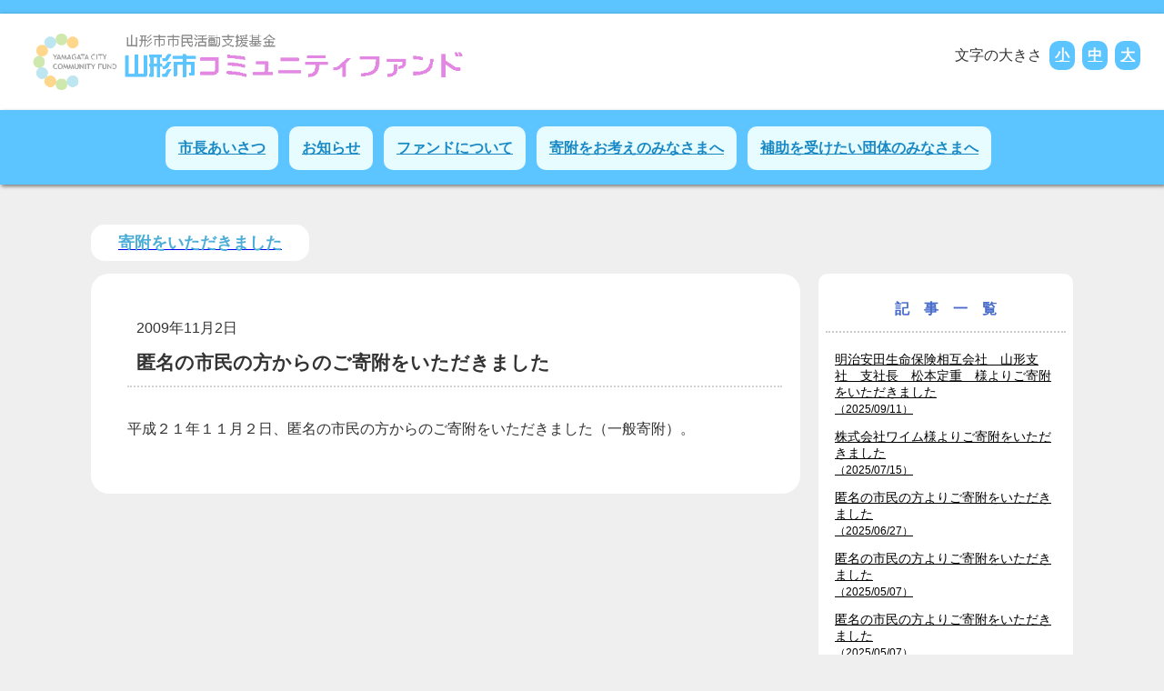

--- FILE ---
content_type: text/html; charset=UTF-8
request_url: https://yamagata-cf.jp/1533/
body_size: 17655
content:

<!DOCTYPE html>
<html lang="ja">
<head>

<!-- Google tag (gtag.js) -->
<script async src="https://www.googletagmanager.com/gtag/js?id=G-WVM3SXFD9F"></script>
<script>
  window.dataLayer = window.dataLayer || [];
  function gtag(){dataLayer.push(arguments);}
  gtag('js', new Date());

  gtag('config', 'G-WVM3SXFD9F');
</script>

<meta charset="utf-8">
<meta http-equiv="X-UA-Compatible" content="IE=edge">
<meta name="viewport" content="width=device-width, initial-scale=1" />
<title>匿名の市民の方からのご寄附をいただきました | 山形市コミュニティファンド</title>


<!-- Global site tag (gtag.js) - Google Analytics -->
<script async src="https://www.googletagmanager.com/gtag/js?id=UA-206730615-1"></script>
<script>
  window.dataLayer = window.dataLayer || [];
  function gtag(){dataLayer.push(arguments);}
  gtag('js', new Date());

  gtag('config', 'UA-206730615-1');
</script>



<meta name="description" content="平成２１年１１月２日、匿名の市民の方からのご寄附をいただきました（一般寄附）。">
<meta name="thumbnail" content="https://yamagata-cf.jp/wp-content/themes/diver/images/noimage.gif" /><!-- Diver OGP -->
<meta property="og:locale" content="ja_JP" />
<meta property="og:title" content="匿名の市民の方からのご寄附をいただきました" />
<meta property="og:description" content="平成２１年１１月２日、匿名の市民の方からのご寄附をいただきました（一般寄附）。" />
<meta property="og:type" content="article" />
<meta property="og:url" content="https://yamagata-cf.jp/1533/" />
<meta property="og:image" content="" />
<meta property="og:site_name" content="山形市コミュニティファンド" />
<meta name="twitter:card" content="summary_large_image" />
<meta name="twitter:title" content="匿名の市民の方からのご寄附をいただきました" />
<meta name="twitter:url" content="https://yamagata-cf.jp/1533/" />
<meta name="twitter:description" content="平成２１年１１月２日、匿名の市民の方からのご寄附をいただきました（一般寄附）。" />
<meta name="twitter:image" content="" />
<!-- / Diver OGP -->
<link rel="canonical" href="https://yamagata-cf.jp/1533/">
<link rel="shortcut icon" href="">
<!--[if IE]>
		<link rel="shortcut icon" href="">
<![endif]-->
<link rel="apple-touch-icon" href="" />
<meta name='robots' content='max-image-preview' />
<link rel='dns-prefetch' href='//cdnjs.cloudflare.com' />
<link rel='dns-prefetch' href='//fonts.googleapis.com' />
<link rel="alternate" type="application/rss+xml" title="山形市コミュニティファンド &raquo; フィード" href="https://yamagata-cf.jp/feed/" />
<link rel="alternate" type="application/rss+xml" title="山形市コミュニティファンド &raquo; コメントフィード" href="https://yamagata-cf.jp/comments/feed/" />
<link rel="alternate" title="oEmbed (JSON)" type="application/json+oembed" href="https://yamagata-cf.jp/wp-json/oembed/1.0/embed?url=https%3A%2F%2Fyamagata-cf.jp%2F1533%2F" />
<link rel="alternate" title="oEmbed (XML)" type="text/xml+oembed" href="https://yamagata-cf.jp/wp-json/oembed/1.0/embed?url=https%3A%2F%2Fyamagata-cf.jp%2F1533%2F&#038;format=xml" />
<style id='wp-img-auto-sizes-contain-inline-css' type='text/css'>
img:is([sizes=auto i],[sizes^="auto," i]){contain-intrinsic-size:3000px 1500px}
/*# sourceURL=wp-img-auto-sizes-contain-inline-css */
</style>
<style id='wp-block-library-inline-css' type='text/css'>
:root{--wp-block-synced-color:#7a00df;--wp-block-synced-color--rgb:122,0,223;--wp-bound-block-color:var(--wp-block-synced-color);--wp-editor-canvas-background:#ddd;--wp-admin-theme-color:#007cba;--wp-admin-theme-color--rgb:0,124,186;--wp-admin-theme-color-darker-10:#006ba1;--wp-admin-theme-color-darker-10--rgb:0,107,160.5;--wp-admin-theme-color-darker-20:#005a87;--wp-admin-theme-color-darker-20--rgb:0,90,135;--wp-admin-border-width-focus:2px}@media (min-resolution:192dpi){:root{--wp-admin-border-width-focus:1.5px}}.wp-element-button{cursor:pointer}:root .has-very-light-gray-background-color{background-color:#eee}:root .has-very-dark-gray-background-color{background-color:#313131}:root .has-very-light-gray-color{color:#eee}:root .has-very-dark-gray-color{color:#313131}:root .has-vivid-green-cyan-to-vivid-cyan-blue-gradient-background{background:linear-gradient(135deg,#00d084,#0693e3)}:root .has-purple-crush-gradient-background{background:linear-gradient(135deg,#34e2e4,#4721fb 50%,#ab1dfe)}:root .has-hazy-dawn-gradient-background{background:linear-gradient(135deg,#faaca8,#dad0ec)}:root .has-subdued-olive-gradient-background{background:linear-gradient(135deg,#fafae1,#67a671)}:root .has-atomic-cream-gradient-background{background:linear-gradient(135deg,#fdd79a,#004a59)}:root .has-nightshade-gradient-background{background:linear-gradient(135deg,#330968,#31cdcf)}:root .has-midnight-gradient-background{background:linear-gradient(135deg,#020381,#2874fc)}:root{--wp--preset--font-size--normal:16px;--wp--preset--font-size--huge:42px}.has-regular-font-size{font-size:1em}.has-larger-font-size{font-size:2.625em}.has-normal-font-size{font-size:var(--wp--preset--font-size--normal)}.has-huge-font-size{font-size:var(--wp--preset--font-size--huge)}.has-text-align-center{text-align:center}.has-text-align-left{text-align:left}.has-text-align-right{text-align:right}.has-fit-text{white-space:nowrap!important}#end-resizable-editor-section{display:none}.aligncenter{clear:both}.items-justified-left{justify-content:flex-start}.items-justified-center{justify-content:center}.items-justified-right{justify-content:flex-end}.items-justified-space-between{justify-content:space-between}.screen-reader-text{border:0;clip-path:inset(50%);height:1px;margin:-1px;overflow:hidden;padding:0;position:absolute;width:1px;word-wrap:normal!important}.screen-reader-text:focus{background-color:#ddd;clip-path:none;color:#444;display:block;font-size:1em;height:auto;left:5px;line-height:normal;padding:15px 23px 14px;text-decoration:none;top:5px;width:auto;z-index:100000}html :where(.has-border-color){border-style:solid}html :where([style*=border-top-color]){border-top-style:solid}html :where([style*=border-right-color]){border-right-style:solid}html :where([style*=border-bottom-color]){border-bottom-style:solid}html :where([style*=border-left-color]){border-left-style:solid}html :where([style*=border-width]){border-style:solid}html :where([style*=border-top-width]){border-top-style:solid}html :where([style*=border-right-width]){border-right-style:solid}html :where([style*=border-bottom-width]){border-bottom-style:solid}html :where([style*=border-left-width]){border-left-style:solid}html :where(img[class*=wp-image-]){height:auto;max-width:100%}:where(figure){margin:0 0 1em}html :where(.is-position-sticky){--wp-admin--admin-bar--position-offset:var(--wp-admin--admin-bar--height,0px)}@media screen and (max-width:600px){html :where(.is-position-sticky){--wp-admin--admin-bar--position-offset:0px}}

/*# sourceURL=wp-block-library-inline-css */
</style><style id='global-styles-inline-css' type='text/css'>
:root{--wp--preset--aspect-ratio--square: 1;--wp--preset--aspect-ratio--4-3: 4/3;--wp--preset--aspect-ratio--3-4: 3/4;--wp--preset--aspect-ratio--3-2: 3/2;--wp--preset--aspect-ratio--2-3: 2/3;--wp--preset--aspect-ratio--16-9: 16/9;--wp--preset--aspect-ratio--9-16: 9/16;--wp--preset--color--black: #000000;--wp--preset--color--cyan-bluish-gray: #abb8c3;--wp--preset--color--white: #ffffff;--wp--preset--color--pale-pink: #f78da7;--wp--preset--color--vivid-red: #cf2e2e;--wp--preset--color--luminous-vivid-orange: #ff6900;--wp--preset--color--luminous-vivid-amber: #fcb900;--wp--preset--color--light-green-cyan: #7bdcb5;--wp--preset--color--vivid-green-cyan: #00d084;--wp--preset--color--pale-cyan-blue: #8ed1fc;--wp--preset--color--vivid-cyan-blue: #0693e3;--wp--preset--color--vivid-purple: #9b51e0;--wp--preset--color--light-blue: #70b8f1;--wp--preset--color--light-red: #ff8178;--wp--preset--color--light-green: #2ac113;--wp--preset--color--light-yellow: #ffe822;--wp--preset--color--light-orange: #ffa30d;--wp--preset--color--blue: #00f;--wp--preset--color--red: #f00;--wp--preset--color--purple: #674970;--wp--preset--color--gray: #ccc;--wp--preset--gradient--vivid-cyan-blue-to-vivid-purple: linear-gradient(135deg,rgb(6,147,227) 0%,rgb(155,81,224) 100%);--wp--preset--gradient--light-green-cyan-to-vivid-green-cyan: linear-gradient(135deg,rgb(122,220,180) 0%,rgb(0,208,130) 100%);--wp--preset--gradient--luminous-vivid-amber-to-luminous-vivid-orange: linear-gradient(135deg,rgb(252,185,0) 0%,rgb(255,105,0) 100%);--wp--preset--gradient--luminous-vivid-orange-to-vivid-red: linear-gradient(135deg,rgb(255,105,0) 0%,rgb(207,46,46) 100%);--wp--preset--gradient--very-light-gray-to-cyan-bluish-gray: linear-gradient(135deg,rgb(238,238,238) 0%,rgb(169,184,195) 100%);--wp--preset--gradient--cool-to-warm-spectrum: linear-gradient(135deg,rgb(74,234,220) 0%,rgb(151,120,209) 20%,rgb(207,42,186) 40%,rgb(238,44,130) 60%,rgb(251,105,98) 80%,rgb(254,248,76) 100%);--wp--preset--gradient--blush-light-purple: linear-gradient(135deg,rgb(255,206,236) 0%,rgb(152,150,240) 100%);--wp--preset--gradient--blush-bordeaux: linear-gradient(135deg,rgb(254,205,165) 0%,rgb(254,45,45) 50%,rgb(107,0,62) 100%);--wp--preset--gradient--luminous-dusk: linear-gradient(135deg,rgb(255,203,112) 0%,rgb(199,81,192) 50%,rgb(65,88,208) 100%);--wp--preset--gradient--pale-ocean: linear-gradient(135deg,rgb(255,245,203) 0%,rgb(182,227,212) 50%,rgb(51,167,181) 100%);--wp--preset--gradient--electric-grass: linear-gradient(135deg,rgb(202,248,128) 0%,rgb(113,206,126) 100%);--wp--preset--gradient--midnight: linear-gradient(135deg,rgb(2,3,129) 0%,rgb(40,116,252) 100%);--wp--preset--font-size--small: .8em;--wp--preset--font-size--medium: 1em;--wp--preset--font-size--large: 1.2em;--wp--preset--font-size--x-large: 42px;--wp--preset--font-size--xlarge: 1.5em;--wp--preset--font-size--xxlarge: 2em;--wp--preset--spacing--20: 0.44rem;--wp--preset--spacing--30: 0.67rem;--wp--preset--spacing--40: 1rem;--wp--preset--spacing--50: 1.5rem;--wp--preset--spacing--60: 2.25rem;--wp--preset--spacing--70: 3.38rem;--wp--preset--spacing--80: 5.06rem;--wp--preset--shadow--natural: 6px 6px 9px rgba(0, 0, 0, 0.2);--wp--preset--shadow--deep: 12px 12px 50px rgba(0, 0, 0, 0.4);--wp--preset--shadow--sharp: 6px 6px 0px rgba(0, 0, 0, 0.2);--wp--preset--shadow--outlined: 6px 6px 0px -3px rgb(255, 255, 255), 6px 6px rgb(0, 0, 0);--wp--preset--shadow--crisp: 6px 6px 0px rgb(0, 0, 0);--wp--custom--spacing--small: max(1.25rem, 5vw);--wp--custom--spacing--medium: clamp(2rem, 8vw, calc(4 * var(--wp--style--block-gap)));--wp--custom--spacing--large: clamp(4rem, 10vw, 8rem);--wp--custom--spacing--outer: var(--wp--custom--spacing--small, 1.25rem);--wp--custom--typography--font-size--huge: clamp(2.25rem, 4vw, 2.75rem);--wp--custom--typography--font-size--gigantic: clamp(2.75rem, 6vw, 3.25rem);--wp--custom--typography--font-size--colossal: clamp(3.25rem, 8vw, 6.25rem);--wp--custom--typography--line-height--tiny: 1.15;--wp--custom--typography--line-height--small: 1.2;--wp--custom--typography--line-height--medium: 1.4;--wp--custom--typography--line-height--normal: 1.6;}:root { --wp--style--global--content-size: 769px;--wp--style--global--wide-size: 1240px; }:where(body) { margin: 0; }.wp-site-blocks > .alignleft { float: left; margin-right: 2em; }.wp-site-blocks > .alignright { float: right; margin-left: 2em; }.wp-site-blocks > .aligncenter { justify-content: center; margin-left: auto; margin-right: auto; }:where(.wp-site-blocks) > * { margin-block-start: 1.5em; margin-block-end: 0; }:where(.wp-site-blocks) > :first-child { margin-block-start: 0; }:where(.wp-site-blocks) > :last-child { margin-block-end: 0; }:root { --wp--style--block-gap: 1.5em; }:root :where(.is-layout-flow) > :first-child{margin-block-start: 0;}:root :where(.is-layout-flow) > :last-child{margin-block-end: 0;}:root :where(.is-layout-flow) > *{margin-block-start: 1.5em;margin-block-end: 0;}:root :where(.is-layout-constrained) > :first-child{margin-block-start: 0;}:root :where(.is-layout-constrained) > :last-child{margin-block-end: 0;}:root :where(.is-layout-constrained) > *{margin-block-start: 1.5em;margin-block-end: 0;}:root :where(.is-layout-flex){gap: 1.5em;}:root :where(.is-layout-grid){gap: 1.5em;}.is-layout-flow > .alignleft{float: left;margin-inline-start: 0;margin-inline-end: 2em;}.is-layout-flow > .alignright{float: right;margin-inline-start: 2em;margin-inline-end: 0;}.is-layout-flow > .aligncenter{margin-left: auto !important;margin-right: auto !important;}.is-layout-constrained > .alignleft{float: left;margin-inline-start: 0;margin-inline-end: 2em;}.is-layout-constrained > .alignright{float: right;margin-inline-start: 2em;margin-inline-end: 0;}.is-layout-constrained > .aligncenter{margin-left: auto !important;margin-right: auto !important;}.is-layout-constrained > :where(:not(.alignleft):not(.alignright):not(.alignfull)){max-width: var(--wp--style--global--content-size);margin-left: auto !important;margin-right: auto !important;}.is-layout-constrained > .alignwide{max-width: var(--wp--style--global--wide-size);}body .is-layout-flex{display: flex;}.is-layout-flex{flex-wrap: wrap;align-items: center;}.is-layout-flex > :is(*, div){margin: 0;}body .is-layout-grid{display: grid;}.is-layout-grid > :is(*, div){margin: 0;}body{padding-top: 0px;padding-right: 0px;padding-bottom: 0px;padding-left: 0px;}:root :where(.wp-element-button, .wp-block-button__link){background-color: #32373c;border-width: 0;color: #fff;font-family: inherit;font-size: inherit;font-style: inherit;font-weight: inherit;letter-spacing: inherit;line-height: inherit;padding-top: calc(0.667em + 2px);padding-right: calc(1.333em + 2px);padding-bottom: calc(0.667em + 2px);padding-left: calc(1.333em + 2px);text-decoration: none;text-transform: inherit;}.has-black-color{color: var(--wp--preset--color--black) !important;}.has-cyan-bluish-gray-color{color: var(--wp--preset--color--cyan-bluish-gray) !important;}.has-white-color{color: var(--wp--preset--color--white) !important;}.has-pale-pink-color{color: var(--wp--preset--color--pale-pink) !important;}.has-vivid-red-color{color: var(--wp--preset--color--vivid-red) !important;}.has-luminous-vivid-orange-color{color: var(--wp--preset--color--luminous-vivid-orange) !important;}.has-luminous-vivid-amber-color{color: var(--wp--preset--color--luminous-vivid-amber) !important;}.has-light-green-cyan-color{color: var(--wp--preset--color--light-green-cyan) !important;}.has-vivid-green-cyan-color{color: var(--wp--preset--color--vivid-green-cyan) !important;}.has-pale-cyan-blue-color{color: var(--wp--preset--color--pale-cyan-blue) !important;}.has-vivid-cyan-blue-color{color: var(--wp--preset--color--vivid-cyan-blue) !important;}.has-vivid-purple-color{color: var(--wp--preset--color--vivid-purple) !important;}.has-light-blue-color{color: var(--wp--preset--color--light-blue) !important;}.has-light-red-color{color: var(--wp--preset--color--light-red) !important;}.has-light-green-color{color: var(--wp--preset--color--light-green) !important;}.has-light-yellow-color{color: var(--wp--preset--color--light-yellow) !important;}.has-light-orange-color{color: var(--wp--preset--color--light-orange) !important;}.has-blue-color{color: var(--wp--preset--color--blue) !important;}.has-red-color{color: var(--wp--preset--color--red) !important;}.has-purple-color{color: var(--wp--preset--color--purple) !important;}.has-gray-color{color: var(--wp--preset--color--gray) !important;}.has-black-background-color{background-color: var(--wp--preset--color--black) !important;}.has-cyan-bluish-gray-background-color{background-color: var(--wp--preset--color--cyan-bluish-gray) !important;}.has-white-background-color{background-color: var(--wp--preset--color--white) !important;}.has-pale-pink-background-color{background-color: var(--wp--preset--color--pale-pink) !important;}.has-vivid-red-background-color{background-color: var(--wp--preset--color--vivid-red) !important;}.has-luminous-vivid-orange-background-color{background-color: var(--wp--preset--color--luminous-vivid-orange) !important;}.has-luminous-vivid-amber-background-color{background-color: var(--wp--preset--color--luminous-vivid-amber) !important;}.has-light-green-cyan-background-color{background-color: var(--wp--preset--color--light-green-cyan) !important;}.has-vivid-green-cyan-background-color{background-color: var(--wp--preset--color--vivid-green-cyan) !important;}.has-pale-cyan-blue-background-color{background-color: var(--wp--preset--color--pale-cyan-blue) !important;}.has-vivid-cyan-blue-background-color{background-color: var(--wp--preset--color--vivid-cyan-blue) !important;}.has-vivid-purple-background-color{background-color: var(--wp--preset--color--vivid-purple) !important;}.has-light-blue-background-color{background-color: var(--wp--preset--color--light-blue) !important;}.has-light-red-background-color{background-color: var(--wp--preset--color--light-red) !important;}.has-light-green-background-color{background-color: var(--wp--preset--color--light-green) !important;}.has-light-yellow-background-color{background-color: var(--wp--preset--color--light-yellow) !important;}.has-light-orange-background-color{background-color: var(--wp--preset--color--light-orange) !important;}.has-blue-background-color{background-color: var(--wp--preset--color--blue) !important;}.has-red-background-color{background-color: var(--wp--preset--color--red) !important;}.has-purple-background-color{background-color: var(--wp--preset--color--purple) !important;}.has-gray-background-color{background-color: var(--wp--preset--color--gray) !important;}.has-black-border-color{border-color: var(--wp--preset--color--black) !important;}.has-cyan-bluish-gray-border-color{border-color: var(--wp--preset--color--cyan-bluish-gray) !important;}.has-white-border-color{border-color: var(--wp--preset--color--white) !important;}.has-pale-pink-border-color{border-color: var(--wp--preset--color--pale-pink) !important;}.has-vivid-red-border-color{border-color: var(--wp--preset--color--vivid-red) !important;}.has-luminous-vivid-orange-border-color{border-color: var(--wp--preset--color--luminous-vivid-orange) !important;}.has-luminous-vivid-amber-border-color{border-color: var(--wp--preset--color--luminous-vivid-amber) !important;}.has-light-green-cyan-border-color{border-color: var(--wp--preset--color--light-green-cyan) !important;}.has-vivid-green-cyan-border-color{border-color: var(--wp--preset--color--vivid-green-cyan) !important;}.has-pale-cyan-blue-border-color{border-color: var(--wp--preset--color--pale-cyan-blue) !important;}.has-vivid-cyan-blue-border-color{border-color: var(--wp--preset--color--vivid-cyan-blue) !important;}.has-vivid-purple-border-color{border-color: var(--wp--preset--color--vivid-purple) !important;}.has-light-blue-border-color{border-color: var(--wp--preset--color--light-blue) !important;}.has-light-red-border-color{border-color: var(--wp--preset--color--light-red) !important;}.has-light-green-border-color{border-color: var(--wp--preset--color--light-green) !important;}.has-light-yellow-border-color{border-color: var(--wp--preset--color--light-yellow) !important;}.has-light-orange-border-color{border-color: var(--wp--preset--color--light-orange) !important;}.has-blue-border-color{border-color: var(--wp--preset--color--blue) !important;}.has-red-border-color{border-color: var(--wp--preset--color--red) !important;}.has-purple-border-color{border-color: var(--wp--preset--color--purple) !important;}.has-gray-border-color{border-color: var(--wp--preset--color--gray) !important;}.has-vivid-cyan-blue-to-vivid-purple-gradient-background{background: var(--wp--preset--gradient--vivid-cyan-blue-to-vivid-purple) !important;}.has-light-green-cyan-to-vivid-green-cyan-gradient-background{background: var(--wp--preset--gradient--light-green-cyan-to-vivid-green-cyan) !important;}.has-luminous-vivid-amber-to-luminous-vivid-orange-gradient-background{background: var(--wp--preset--gradient--luminous-vivid-amber-to-luminous-vivid-orange) !important;}.has-luminous-vivid-orange-to-vivid-red-gradient-background{background: var(--wp--preset--gradient--luminous-vivid-orange-to-vivid-red) !important;}.has-very-light-gray-to-cyan-bluish-gray-gradient-background{background: var(--wp--preset--gradient--very-light-gray-to-cyan-bluish-gray) !important;}.has-cool-to-warm-spectrum-gradient-background{background: var(--wp--preset--gradient--cool-to-warm-spectrum) !important;}.has-blush-light-purple-gradient-background{background: var(--wp--preset--gradient--blush-light-purple) !important;}.has-blush-bordeaux-gradient-background{background: var(--wp--preset--gradient--blush-bordeaux) !important;}.has-luminous-dusk-gradient-background{background: var(--wp--preset--gradient--luminous-dusk) !important;}.has-pale-ocean-gradient-background{background: var(--wp--preset--gradient--pale-ocean) !important;}.has-electric-grass-gradient-background{background: var(--wp--preset--gradient--electric-grass) !important;}.has-midnight-gradient-background{background: var(--wp--preset--gradient--midnight) !important;}.has-small-font-size{font-size: var(--wp--preset--font-size--small) !important;}.has-medium-font-size{font-size: var(--wp--preset--font-size--medium) !important;}.has-large-font-size{font-size: var(--wp--preset--font-size--large) !important;}.has-x-large-font-size{font-size: var(--wp--preset--font-size--x-large) !important;}.has-xlarge-font-size{font-size: var(--wp--preset--font-size--xlarge) !important;}.has-xxlarge-font-size{font-size: var(--wp--preset--font-size--xxlarge) !important;}
/*# sourceURL=global-styles-inline-css */
</style>

<link rel='stylesheet'  href='//yamagata-cf.jp/com/wp-content/uploads/pz-linkcard/style/style.min.css?ver=2.5.8.6'  media='all'>
<link rel='stylesheet'  href='https://yamagata-cf.jp/com/wp-content/uploads/pz-linkcard/style.css?ver=2.5.8.6&#038;theme=6.1.21'  media='all'>
<link rel='stylesheet'  href='https://yamagata-cf.jp/com/wp-content/plugins/wp-carousel-pro/public/css/slick.min.css?ver=3.1.5&#038;theme=6.1.21'  media='all'>
<link rel='stylesheet'  href='https://yamagata-cf.jp/com/wp-content/plugins/wp-carousel-pro/public/css/jquery.bxslider.min.css?ver=3.1.5&#038;theme=6.1.21'  media='all'>
<link rel='stylesheet'  href='https://yamagata-cf.jp/com/wp-content/plugins/wp-carousel-pro/public/css/font-awesome.min.css?ver=3.1.5&#038;theme=6.1.21'  media='all'>
<link rel='stylesheet'  href='https://yamagata-cf.jp/com/wp-content/plugins/wp-carousel-pro/public/css/magnific-popup.min.css?ver=3.1.5&#038;theme=6.1.21'  media='all'>
<link rel='stylesheet'  href='https://yamagata-cf.jp/com/wp-content/plugins/wp-carousel-pro/public/css/wp-carousel-pro-public.min.css?ver=3.1.5&#038;theme=6.1.21'  media='all'>
<link rel='stylesheet'  href='https://yamagata-cf.jp/com/wp-content/themes/diver/css/style.min.css?ver=6.9&#038;theme=6.1.21'  media='all'>
<link rel='stylesheet'  href='https://yamagata-cf.jp/com/wp-content/themes/diver_child/style.css?theme=6.1.21'  media='all'>
<link rel='stylesheet'  href='//fonts.googleapis.com/css?family=Open+Sans%3A600%7COpen+Sans%3A600%7COpen+Sans%3A400n%7COpen+Sans%3A600%7COpen+Sans%3A400%7COpen+Sans%3A600%7COpen+Sans%3A400%7COpen+Sans%3A600%7COpen+Sans%3A400%7COpen+Sans%3A400%7COpen+Sans%3A700%7COpen+Sans%3A600'  media='all'>
<script type="text/javascript"src="https://yamagata-cf.jp/com/wp-includes/js/jquery/jquery.min.js?ver=3.7.1&amp;theme=6.1.21" id="jquery-core-js"></script>
<script type="text/javascript"src="https://yamagata-cf.jp/com/wp-includes/js/jquery/jquery-migrate.min.js?ver=3.4.1&amp;theme=6.1.21" id="jquery-migrate-js"></script>
<link rel="https://api.w.org/" href="https://yamagata-cf.jp/wp-json/" /><link rel="alternate" title="JSON" type="application/json" href="https://yamagata-cf.jp/wp-json/wp/v2/posts/1533" /><link rel="EditURI" type="application/rsd+xml" title="RSD" href="https://yamagata-cf.jp/com/xmlrpc.php?rsd" />
<meta name="generator" content="WordPress 6.9" />
<link rel='shortlink' href='https://yamagata-cf.jp/?p=1533' />
<script type="application/ld+json" class="json-ld">[
    {
        "@context": "https://schema.org",
        "@type": "BlogPosting",
        "mainEntityOfPage": {
            "@type": "WebPage",
            "@id": "https://yamagata-cf.jp/1533/"
        },
        "headline": "匿名の市民の方からのご寄附をいただきました",
        "image": [],
        "description": "平成２１年１１月２日、匿名の市民の方からのご寄附をいただきました（一般寄附）。",
        "datePublished": "2009-11-02T12:43:11+09:00",
        "dateModified": "2021-07-23T09:31:41+09:00",
        "articleSection": [
            "寄附をいただきました"
        ],
        "author": {
            "@type": "Person",
            "name": "webmaster3",
            "url": "https://yamagata-cf.jp/author/webmaster3/"
        },
        "publisher": {
            "@context": "http://schema.org",
            "@type": "Organization",
            "name": "山形市コミュニティファンド",
            "description": "山形市市民活動支援基金",
            "logo": null
        }
    }
]</script>
<style>body{background-image:url('');}</style> <style> #onlynav ul li,#nav_fixed #nav ul li,.header-logo #nav ul ul {perspective:300px;}#onlynav ul ul,#nav_fixed #nav ul ul,.header-logo #nav ul ul{visibility:hidden;opacity:0;transition:.3s ease-in-out;transform:rotateX(-90deg) rotateY(0);transform-origin:0 0;}#onlynav ul ul li,#nav_fixed #nav ul ul li,.header-logo #nav ul ul li {perspective:1500px;}#onlynav ul ul ul,#nav_fixed #nav ul ul ul,.header-logo #nav ul ul ul{transform:rotateX(0) rotateY(-90deg);}#onlynav ul li:hover > ul,#nav_fixed #nav ul li:hover > ul,.header-logo #nav ul li:hover > ul{visibility:visible;opacity:1;transform:rotateX(0) rotateY(0);}</style><style>body{background-color:#efefef;color:#333333;}:where(a){color:#333355;}:where(a):hover{color:#6495ED}:where(.content){color:#000;}:where(.content) a{color:#6f97bc;}:where(.content) a:hover{color:#6495ED;}.header-wrap,#header ul.sub-menu, #header ul.children,#scrollnav,.description_sp{background:#ffffff;color:#333333}.header-wrap a,#scrollnav a,div.logo_title{color:#333355;}.header-wrap a:hover,div.logo_title:hover{color:#6495ED}.drawer-nav-btn span{background-color:#333355;}.drawer-nav-btn:before,.drawer-nav-btn:after {border-color:#333355;}#scrollnav ul li a{background:rgba(255,255,255,.8);color:#505050}.header_small_menu{background:#5d8ac1;color:#fff}.header_small_menu a{color:#fff}.header_small_menu a:hover{color:#6495ED}#nav_fixed.fixed, #nav_fixed #nav ul ul{background:#ffffff;color:#333333}#nav_fixed.fixed a,#nav_fixed .logo_title{color:#333355}#nav_fixed.fixed a:hover{color:#6495ED}#nav_fixed .drawer-nav-btn:before,#nav_fixed .drawer-nav-btn:after{border-color:#333355;}#nav_fixed .drawer-nav-btn span{background-color:#333355;}#onlynav{background:#fff;color:#333}#onlynav ul li a{color:#333}#onlynav ul ul.sub-menu{background:#fff}#onlynav div > ul > li > a:before{border-color:#333}#onlynav ul > li:hover > a:hover,#onlynav ul>li:hover>a,#onlynav ul>li:hover li:hover>a,#onlynav ul li:hover ul li ul li:hover > a{background:#5d8ac1;color:#fff}#onlynav ul li ul li ul:before{border-left-color:#fff}#onlynav ul li:last-child ul li ul:before{border-right-color:#fff}#bigfooter{background:#fff;color:#333333}#bigfooter a{color:#333355}#bigfooter a:hover{color:#6495ED}#footer{background:#fff;color:#999}#footer a{color:#333355}#footer a:hover{color:#6495ED}#sidebar .widget{background:#fff;color:#333;}#sidebar .widget a{color:#333355;}#sidebar .widget a:hover{color:#6495ED;}.post-box-contents,#main-wrap #pickup_posts_container img,.hentry, #single-main .post-sub,.navigation,.single_thumbnail,.in_loop,#breadcrumb,.pickup-cat-list,.maintop-widget, .mainbottom-widget,#share_plz,.sticky-post-box,.catpage_content_wrap,.cat-post-main{background:#fff;}.post-box{border-color:#eee;}.drawer_content_title,.searchbox_content_title{background:#eee;color:#333;}.drawer-nav,#header_search{background:#fff}.drawer-nav,.drawer-nav a,#header_search,#header_search a{color:#000}#footer_sticky_menu{background:rgba(255,255,255,.8)}.footermenu_col{background:rgba(255,255,255,.8);color:#333;}a.page-numbers{background:#afafaf;color:#fff;}.pagination .current{background:#607d8b;color:#fff;}</style><style>@media screen and (min-width:1201px){#main-wrap,.header-wrap .header-logo,.header_small_content,.bigfooter_wrap,.footer_content,.container_top_widget,.container_bottom_widget{width:96%;}}@media screen and (max-width:1200px){ #main-wrap,.header-wrap .header-logo, .header_small_content, .bigfooter_wrap,.footer_content, .container_top_widget, .container_bottom_widget{width:96%;}}@media screen and (max-width:768px){#main-wrap,.header-wrap .header-logo,.header_small_content,.bigfooter_wrap,.footer_content,.container_top_widget,.container_bottom_widget{width:100%;}}@media screen and (min-width:960px){#sidebar {width:280px;}}</style><style>@media screen and (min-width:1201px){#main-wrap{width:1080px;}}@media screen and (max-width:1200px){ #main-wrap{width:96%;}}</style><style type="text/css" id="diver-custom-heading-css">.content h2:where(:not([class])),:where(.is-editor-blocks) :where(.content) h2:not(.sc_heading){color:#fff;background-color:#607d8b;border-radius:5px;}.content h3:where(:not([class])),:where(.is-editor-blocks) :where(.content) h3:not(.sc_heading){color:#000;background-color:#000;border-bottom:2px solid #000;background:transparent;padding-left:0px;padding-right:0px;}.content h4:where(:not([class])),:where(.is-editor-blocks) :where(.content) h4:not(.sc_heading){color:#000;background-color:#000;background:transparent;display:flex;align-items:center;padding:0px;}.content h4:where(:not([class])):before,:where(.is-editor-blocks) :where(.content) h4:not(.sc_heading):before{content:"";width:.6em;height:.6em;margin-right:.6em;background-color:#000;transform:rotate(45deg);}.content h5:where(:not([class])),:where(.is-editor-blocks) :where(.content) h5:not(.sc_heading){color:#000;}</style>
<script src="https://www.youtube.com/iframe_api"></script>

	
<!--css-->
<link rel="stylesheet" href="https://yamagata-cf.jp/com/wp-content/themes/diver_child/commu.css" media="all">
<link rel="stylesheet" href="https://yamagata-cf.jp/com/wp-content/themes/diver_child/megamenu.css" media="all">

<link rel="stylesheet" href="https://yamagata-cf.jp/com/wp-content/themes/diver_child/style-smart.css" media="screen">
<link rel="stylesheet" href="https://yamagata-cf.jp/com/wp-content/themes/diver_child/commu-smart.css" media="screen">
<link rel="stylesheet" href="https://yamagata-cf.jp/com/wp-content/themes/diver_child/megamenu-smart.css" media="screen">

<link rel="stylesheet" href="https://yamagata-cf.jp/com/wp-content/themes/diver_child/print.css" media="print">

<!--リンク画像変更-->
<script type="text/javascript" src="https://yamagata-cf.jp/com/wp-content/uploads/js/jquery-1.11.2.min.js"></script>
<script type="text/javascript" src="https://yamagata-cf.jp/com/wp-content/uploads/js/link.js"></script>
	
<!--文字サイズ変更-->
<script type="text/javascript" src="https://yamagata-cf.jp/com/wp-content/uploads/js/font.js"></script>
<script>
  //文字サイズを小さくする
  function s() { 
    document.body.style.fontSize = 90 + '%'; 
  }

  //文字サイズを普通にする
  function m() { 
    document.body.style.fontSize = 100 + '%'; 
  }

  //文字サイズを大きくする
  function l()  { 
    document.body.style.fontSize = 130 + '%'; 
  }
</script>

<!--メニュー-->
<script type="text/javascript" src="https://yamagata-cf.jp/com/wp-content/uploads/js/megamenu.js"></script>

<link rel='stylesheet'  href='https://maxcdn.bootstrapcdn.com/font-awesome/4.7.0/css/font-awesome.min.css'  media='all'>
<link rel='stylesheet'  href='https://cdnjs.cloudflare.com/ajax/libs/lity/2.3.1/lity.min.css'  media='all'>
</head>
<body itemscope="itemscope" itemtype="http://schema.org/WebPage" class="wp-singular post-template-default single single-post postid-1533 single-format-standard wp-embed-responsive wp-theme-diver wp-child-theme-diver_child  l-sidebar-right">

<div id="container">
<!-- header -->
	<!-- lpページでは表示しない -->
	<div id="header" class="clearfix">
					<header class="header-wrap" role="banner" itemscope="itemscope" itemtype="http://schema.org/WPHeader">
		
			
			
			<div class="header-logo clearfix">
				<!-- 	<button type="button" class="drawer-toggle drawer-hamburger">
	  <span class="sr-only">toggle navigation</span>
	  <span class="drawer-hamburger-icon"></span>
	</button> -->

	<div class="drawer-nav-btn-wrap"><span class="drawer-nav-btn"><span></span></span></div>


				
				<!-- /Navigation -->
				<div id="logo">
					<div class="sptitle">
						<div class="comheader-left">
						<a href="https://yamagata-cf.jp/"><img src="/com/wp-content/uploads/top/weblogo2.png" alt="山形市コミュニティファンド"></a>
					</div>
					</div>
					</div>
				
				<!-- comheader -->
				<div id="comheader">
					<div class="comheader-left">
						<a href="https://yamagata-cf.jp/"><img src="/com/wp-content/uploads/top/weblogo.png" alt="山形市コミュニティファンド"></a>
					</div>
					<div class="comheader-right">
						文字の大きさ
						<a href="#" onclick="s()">小</a>
						<a href="#" onclick="m()">中</a>
						<a href="#" onclick="l()">大</a>
					</div>
				</div><div style="clear: both;"></div>
					
					
				
				
				
							</div>

<!--メニュー-->
<div class="megamenu1" id="megamenu1">
	<div class="megamenu1_list">
		<a href="/greets">市長あいさつ</a>
		</ul>
	</div>
	<div class="megamenu1_list">
		<a href="/topnews">お知らせ</a>		
		<div class="megamenu1_contents">
			<div class="megamenu1_contentsbox">
				<ul>
				<li><a href="/topnews">お知らせ</a></li>
				<li><a href="/category/news">サイトからのお知らせ</a></li>
				<li><a href="/category/kifu">寄附をいただきました</a></li>
				</ul>
			</div>
		</div><div style="clear: both;"></div>
	</div>

	<div class="megamenu1_list">
		<a href="/aboutfand">ファンドについて</a>
		<div class="megamenu1_contents">
			<div class="megamenu1_contentsbox">
				<ul>
					<li><a href="/aboutfand">ファンドについて</a><li>
					<li><a href="/aboutfand/bunyahojyo">分野補助</a>
						<ul><li><a href="/fandtop">個別ファンド</a></li></ul>
					</li>
					<li><a href="/aboutfand/dantaihojyo">団体補助</a></li>
					<li><a href="/aboutfand/presenhojyo">一般補助</a></li>
					<li><a href="/sien">これまでの事業支援</a></li>
					<li><a href="/aboutfand/jisseki">実績報告書</a></li>
				</ul>
			</div>
		</div><div style="clear: both;"></div>
	</div>

	<div class="megamenu1_list">
		<a href="/aboutkifu">寄附をお考えのみなさまへ</a>
		<div class="megamenu1_contents">
			<div class="megamenu1_contentsbox">
				<ul>
					<li><a href="/aboutkifu">寄附をお考えのみなさまへ</a></li>
					<li><a href="/aboutkifu/downloadk1">寄附のお申し込み（ダウンロード）</a></li>
					<li><a href="/aboutkifu/zeisei">税制控除について</a></li>
				</ul>
			</div>
		</div><div style="clear: both;"></div>
	</div>

	<div class="megamenu1_list">
		<a href="/abouthojyo">補助を受けたい団体のみなさまへ</a>
		<div class="megamenu1_contents">
			<div class="megamenu1_contentsbox">
				<ul>
					<li><a href="/abouthojyo">補助を受けたい団体のみなさまへ</a></li>
					<li><a href="/abouthojyo/hojyosinsei">申請にあたって</a>
					<li><a href="/dantai">登録団体一覧</a></li>
				</ul>
				<hr>
				<ul>
				<li><span>各種ダウンロード</span></li>
					<li><a href="/abouthojyo/downloads1">補助の申請について</a></li>
					<li><a href="/abouthojyo/downloads2">補助事業の実績報告について</a></li>
					<li><a href="/abouthojyo/downloads3">ロゴマーク</a></li>
				</ul>
			</div>
		</div><div style="clear: both;"></div>
	</div>

</div><!--/megamenu1-->
	
		</header>
		<nav id="scrollnav" class="inline-nospace" role="navigation" itemscope="itemscope" itemtype="http://scheme.org/SiteNavigationElement" style="background:#000000!impotant;">
					</nav>
		
		<div id="nav_fixed">
		<div class="header-logo clearfix">
			<!-- Navigation -->
			<!-- 	<button type="button" class="drawer-toggle drawer-hamburger">
	  <span class="sr-only">toggle navigation</span>
	  <span class="drawer-hamburger-icon"></span>
	</button> -->

	<div class="drawer-nav-btn-wrap"><span class="drawer-nav-btn"><span></span></span></div>



			<!-- /Navigation -->
			<div class="logo clearfix">
				<a href="https://yamagata-cf.jp/">
											<div class="logo_title">山形市コミュニティファンド</div>
									</a>
			</div>
					<nav id="nav" role="navigation" itemscope="itemscope" itemtype="http://scheme.org/SiteNavigationElement">
							</nav>
				</div>
	</div>
							<nav id="onlynav" class="onlynav" role="navigation" itemscope="itemscope" itemtype="http://scheme.org/SiteNavigationElement">
							</nav>
					</div>
	<div class="d_sp">
		</div>
	
	<div id="main-wrap">
	<!-- main -->
		
	<div class="wnewstitle" style="padding-top:30px;">		
																			<a href="https://yamagata-cf.jp/category/kifu/" rel="category tag"><span>寄附をいただきました</span></a>
										</div>

	<main id="single-main"  style="margin-right:-300px;padding-right:300px;" role="main">
					
		
				<div id="content_area" class="fadeIn animated">
										<article id="post-1533" class="post-1533 post type-post status-publish format-standard hentry category-kifu" >
						<header>
							<div class="post-meta clearfix">
								<div class="singlepage-date">
																	<time datetime="2009-11-02">2009年11月2日</time>
																								
								</div>

								<h1 class="singlepage-title">匿名の市民の方からのご寄附をいただきました</h1>

							</div><!--/post-meta-->
							    
    						</header>
						<section class="single-post-main">
																

								<div class="content">
																<p>平成２１年１１月２日、匿名の市民の方からのご寄附をいただきました（一般寄附）。</p>
								</div>

								
								<div class="bottom_ad clearfix">
																			
																</div>

								    
    														</section>
						<footer class="article_footer">
							<!-- コメント -->
														<!-- 関連キーワード -->
							
							<!-- 関連記事 -->
																				</footer>
					</article>
				</div>
				<!-- CTA -->
								<!-- navigation -->
									 
 								<div class="post-sub">
					<!-- bigshare -->
					<!-- rabdom_posts(bottom) -->
														</div>
						</main>

	<!-- /main -->
		<!-- sidebar -->
	<div id="sidebar" style="float:right;" role="complementary">
		<div class="sidebar_content">

			<div class="sidebox">
				<div class="title">記　事　一　覧</div>
				<div class="sincyaku">
				
				<!--お知らせ新着-->
																
					<a href="https://yamagata-cf.jp/4166/">明治安田生命保険相互会社　山形支社　支社長　松本定重　様よりご寄附をいただきました<br>
					<span>（2025/09/11）</span></a>

				
					<a href="https://yamagata-cf.jp/4144/">株式会社ワイム様よりご寄附をいただきました<br>
					<span>（2025/07/15）</span></a>

				
					<a href="https://yamagata-cf.jp/4125/">匿名の市民の方よりご寄附をいただきました<br>
					<span>（2025/06/27）</span></a>

				
					<a href="https://yamagata-cf.jp/4045/">匿名の市民の方よりご寄附をいただきました<br>
					<span>（2025/05/07）</span></a>

				
					<a href="https://yamagata-cf.jp/4043/">匿名の市民の方よりご寄附をいただきました<br>
					<span>（2025/05/07）</span></a>

				
					<a href="https://yamagata-cf.jp/4006/">ファームランド株式会社様よりご寄附をいただきました<br>
					<span>（2025/02/05）</span></a>

				
					<a href="https://yamagata-cf.jp/4000/">株式会社ゼロアクセル様よりご寄附をいただきました<br>
					<span>（2025/01/08）</span></a>

				
					<a href="https://yamagata-cf.jp/3998/">有限会社みちのくサービス様よりご寄附をいただきました<br>
					<span>（2025/01/08）</span></a>

				
					<a href="https://yamagata-cf.jp/3973/">匿名の市民の方よりご寄附をいただきました<br>
					<span>（2024/08/07）</span></a>

				
					<a href="https://yamagata-cf.jp/3945/">匿名の市民の方よりご寄附をいただきました<br>
					<span>（2024/05/23）</span></a>

												<!--お知らせ新着おわり-->
				
				</div>
			</div>
		</div>
	</div>
	<!-- /sidebar -->

</div>

<!--支援事業PickUp-->
<div class="pickupback">
	<div id="main-wrap" style="width:100%;">
<!--pickup-->
<div id="pickup2">
<p>&nbsp;</p>
<p style="text-align: center;"><img src="/com/wp-content/uploads/top/toptitle3.png" alt="支援事業PickUp" width="250" class="size-full wp-image-208 aligncenter" /><strong><span style="font-size: 14pt;">～補助金で実施された活動のご紹介～</span></strong></p>

	
	<!--令和６年度-->
						<div class="pickupyearbox">
			<div class="pickupyearbox_year">令和６年度</div>
						<a href="https://yamagata-cf.jp/hokoku/k2025201/">
				<img width="563" height="1145" src="https://yamagata-cf.jp/com/wp-content/uploads/2025/05/2025-01-1.jpeg" class="attachment-post-thumbnail size-post-thumbnail wp-post-image" alt="" decoding="async" loading="lazy" srcset="https://yamagata-cf.jp/com/wp-content/uploads/2025/05/2025-01-1.jpeg 563w, https://yamagata-cf.jp/com/wp-content/uploads/2025/05/2025-01-1-148x300.jpeg 148w, https://yamagata-cf.jp/com/wp-content/uploads/2025/05/2025-01-1-504x1024.jpeg 504w" sizes="auto, (max-width: 563px) 100vw, 563px" /></a>
						<div class="title" style="margin-top:10px;"><a href="https://yamagata-cf.jp/hokoku/k2025201/">2024 やまがたde愛ミーティング</a></div>
		</div>

			<!--/令和６年度-->
	
	<!--令和５年度-->
						<div class="pickupyearbox">
			<div class="pickupyearbox_year">令和５年度</div>
						<a href="https://yamagata-cf.jp/hokoku/k2024202/">
				<img width="2560" height="1662" src="https://yamagata-cf.jp/com/wp-content/uploads/2024/05/2024-02-2-scaled.jpg" class="attachment-post-thumbnail size-post-thumbnail wp-post-image" alt="" decoding="async" loading="lazy" srcset="https://yamagata-cf.jp/com/wp-content/uploads/2024/05/2024-02-2-scaled.jpg 2560w, https://yamagata-cf.jp/com/wp-content/uploads/2024/05/2024-02-2-300x195.jpg 300w, https://yamagata-cf.jp/com/wp-content/uploads/2024/05/2024-02-2-1024x665.jpg 1024w, https://yamagata-cf.jp/com/wp-content/uploads/2024/05/2024-02-2-768x499.jpg 768w, https://yamagata-cf.jp/com/wp-content/uploads/2024/05/2024-02-2-1536x997.jpg 1536w, https://yamagata-cf.jp/com/wp-content/uploads/2024/05/2024-02-2-2048x1330.jpg 2048w" sizes="auto, (max-width: 2560px) 100vw, 2560px" /></a>
						<div class="title" style="margin-top:10px;"><a href="https://yamagata-cf.jp/hokoku/k2024202/">結婚支援プロジェクト</a></div>
		</div>

			<!--/令和５年度-->

	<!--令和４年度-->
						<div class="pickupyearbox">
			<div class="pickupyearbox_year">令和４年度</div>
						<a href="https://yamagata-cf.jp/hokoku/h2023105/">
				<img width="347" height="361" src="https://yamagata-cf.jp/com/wp-content/uploads/2023/05/2023-08-1.jpg" class="attachment-post-thumbnail size-post-thumbnail wp-post-image" alt="" decoding="async" loading="lazy" srcset="https://yamagata-cf.jp/com/wp-content/uploads/2023/05/2023-08-1.jpg 347w, https://yamagata-cf.jp/com/wp-content/uploads/2023/05/2023-08-1-288x300.jpg 288w" sizes="auto, (max-width: 347px) 100vw, 347px" /></a>
						<div class="title" style="margin-top:10px;"><a href="https://yamagata-cf.jp/hokoku/h2023105/">結婚支援プロジェクト</a></div>
		</div>

			<!--/令和４年度-->
	
	
	<!--令和３年度-->
						<div class="pickupyearbox">
			<div class="pickupyearbox_year">令和３年度</div>
						<a href="https://yamagata-cf.jp/hokoku/h2022101/">
				<img width="320" height="240" src="https://yamagata-cf.jp/com/wp-content/uploads/2022/06/2022-06-2.jpg" class="attachment-post-thumbnail size-post-thumbnail wp-post-image" alt="" decoding="async" loading="lazy" srcset="https://yamagata-cf.jp/com/wp-content/uploads/2022/06/2022-06-2.jpg 320w, https://yamagata-cf.jp/com/wp-content/uploads/2022/06/2022-06-2-300x225.jpg 300w" sizes="auto, (max-width: 320px) 100vw, 320px" /></a>
						<div class="title" style="margin-top:10px;"><a href="https://yamagata-cf.jp/hokoku/h2022101/">共生の街やまがた　ありがとうキャンペーン</a></div>
		</div>

			<!--/令和３年度-->
	
	
	<!--令和２年度-->
						<div class="pickupyearbox">
			<div class="pickupyearbox_year">令和２年度</div>
						<a href="https://yamagata-cf.jp/hokoku/k2021202/">
				<img width="600" height="800" src="https://yamagata-cf.jp/com/wp-content/uploads/2021/07/2021-1-1.jpg" class="attachment-post-thumbnail size-post-thumbnail wp-post-image" alt="" decoding="async" loading="lazy" srcset="https://yamagata-cf.jp/com/wp-content/uploads/2021/07/2021-1-1.jpg 600w, https://yamagata-cf.jp/com/wp-content/uploads/2021/07/2021-1-1-225x300.jpg 225w" sizes="auto, (max-width: 600px) 100vw, 600px" /></a>
						<div class="title" style="margin-top:10px;"><a href="https://yamagata-cf.jp/hokoku/k2021202/">結婚支援プロジェクト</a></div>
		</div>

			<!--/令和２年度-->

	<!--令和元年度-->
						<div class="pickupyearbox">
			<div class="pickupyearbox_year">令和元年度</div>
						<a href="https://yamagata-cf.jp/hokoku/h2020107/">
				<img width="240" height="180" src="https://yamagata-cf.jp/com/wp-content/uploads/2021/07/2020-13-1.jpg" class="attachment-post-thumbnail size-post-thumbnail wp-post-image" alt="" decoding="async" loading="lazy" /></a>
						<div class="title" style="margin-top:10px;"><a href="https://yamagata-cf.jp/hokoku/h2020107/">我街の防災を考える　災害に強い地域の構築と地球環境保全</a></div>
		</div>
			<!--/令和元年度-->

	<!--平成30年度-->
						<div class="pickupyearbox">
			<div class="pickupyearbox_year">平成30年度</div>
						<a href="https://yamagata-cf.jp/hokoku/h2019105/">
				<img width="230" height="161" src="https://yamagata-cf.jp/com/wp-content/uploads/2021/07/2019-11-1.jpg" class="attachment-post-thumbnail size-post-thumbnail wp-post-image" alt="" decoding="async" loading="lazy" /></a>
						<div class="title" style="margin-top:10px;"><a href="https://yamagata-cf.jp/hokoku/h2019105/">山形の学生が大震災を語る</a></div>
		</div>
			<!--/平成30年度-->

	<!--平成29年度-->
						<div class="pickupyearbox">
			<div class="pickupyearbox_year">平成29年度</div>
						<a href="https://yamagata-cf.jp/hokoku/k2018205/">
				<img width="300" height="200" src="https://yamagata-cf.jp/com/wp-content/uploads/2021/07/2018-4-1.jpg" class="attachment-post-thumbnail size-post-thumbnail wp-post-image" alt="" decoding="async" loading="lazy" srcset="https://yamagata-cf.jp/com/wp-content/uploads/2021/07/2018-4-1.jpg 300w, https://yamagata-cf.jp/com/wp-content/uploads/2021/07/2018-4-1-272x182.jpg 272w" sizes="auto, (max-width: 300px) 100vw, 300px" /></a>
						<div class="title" style="margin-top:10px;"><a href="https://yamagata-cf.jp/hokoku/k2018205/">やまがた街恋2017</a></div>
		</div>
			<!--/平成29年度-->
	
	<!--平成28年度-->
						<div class="pickupyearbox">
			<div class="pickupyearbox_year">平成28年度</div>
						<a href="https://yamagata-cf.jp/hokoku/k2017203/">
				<img width="300" height="169" src="https://yamagata-cf.jp/com/wp-content/uploads/2021/07/2017-3-3.jpg" class="attachment-post-thumbnail size-post-thumbnail wp-post-image" alt="" decoding="async" loading="lazy" /></a>
						<div class="title" style="margin-top:10px;"><a href="https://yamagata-cf.jp/hokoku/k2017203/">みんなでつくるエコステーション事業</a></div>
		</div>
			<!--/平成28年度-->

	
	<!--平成27年度-->
						<div class="pickupyearbox">
			<div class="pickupyearbox_year">平成27年度</div>
						<a href="https://yamagata-cf.jp/hokoku/h2016101/">
				<img width="501" height="182" src="https://yamagata-cf.jp/com/wp-content/uploads/2021/07/2016-5-1.jpg" class="attachment-post-thumbnail size-post-thumbnail wp-post-image" alt="" decoding="async" loading="lazy" srcset="https://yamagata-cf.jp/com/wp-content/uploads/2021/07/2016-5-1.jpg 501w, https://yamagata-cf.jp/com/wp-content/uploads/2021/07/2016-5-1-300x109.jpg 300w" sizes="auto, (max-width: 501px) 100vw, 501px" /></a>
						<div class="title" style="margin-top:10px;"><a href="https://yamagata-cf.jp/hokoku/h2016101/">孤立しがちな不登校の子どもを抱える家族にアプローチする</a></div>
		</div>
			<!--/平成27年度-->

	
	<!--平成26年度-->
						<div class="pickupyearbox">
			<div class="pickupyearbox_year">平成26年度</div>
						<a href="https://yamagata-cf.jp/hokoku/h2015106/">
				<img width="300" height="188" src="https://yamagata-cf.jp/com/wp-content/uploads/2021/07/2015-10-1.jpg" class="attachment-post-thumbnail size-post-thumbnail wp-post-image" alt="" decoding="async" loading="lazy" /></a>
						<div class="title" style="margin-top:10px;"><a href="https://yamagata-cf.jp/hokoku/h2015106/">在来作物で味覚のレッスン！</a></div>
		</div>
			<!--/平成26年度-->

	
	<!--平成25年度-->
						<div class="pickupyearbox">
			<div class="pickupyearbox_year">平成25年度</div>
						<a href="https://yamagata-cf.jp/hokoku/h2014109/">
				<img width="300" height="221" src="https://yamagata-cf.jp/com/wp-content/uploads/2021/07/2014-19-1.png" class="attachment-post-thumbnail size-post-thumbnail wp-post-image" alt="" decoding="async" loading="lazy" /></a>
						<div class="title" style="margin-top:10px;"><a href="https://yamagata-cf.jp/hokoku/h2014109/">絵本とわらべうたで子育て支援！！</a></div>
		</div>
			<!--/平成25年度-->

	
	<!--平成24年度-->
						<div class="pickupyearbox">
			<div class="pickupyearbox_year">平成24年度</div>
						<a href="https://yamagata-cf.jp/hokoku/h2013103/">
				<img width="300" height="205" src="https://yamagata-cf.jp/com/wp-content/uploads/2021/07/2013-9-1.png" class="attachment-post-thumbnail size-post-thumbnail wp-post-image" alt="" decoding="async" loading="lazy" /></a>
						<div class="title" style="margin-top:10px;"><a href="https://yamagata-cf.jp/hokoku/h2013103/">障がい者情報支援サポーター養成講座　「あいむネットのネットワークづくり」</a></div>
		</div>
			<!--/平成24年度-->

	
	<!--平成23年度-->
						<div class="pickupyearbox">
			<div class="pickupyearbox_year">平成23年度</div>
						<a href="https://yamagata-cf.jp/hokoku/h2012107/">
				<img width="300" height="196" src="https://yamagata-cf.jp/com/wp-content/uploads/2021/07/2012-13-1.png" class="attachment-post-thumbnail size-post-thumbnail wp-post-image" alt="" decoding="async" loading="lazy" /></a>
						<div class="title" style="margin-top:10px;"><a href="https://yamagata-cf.jp/hokoku/h2012107/">Mountain ash YAMAGATA Music Party！ 開催事業</a></div>
		</div>
			<!--/平成23年度-->

	
	<!--平成22年度-->
						<div class="pickupyearbox">
			<div class="pickupyearbox_year">平成22年度</div>
						<a href="https://yamagata-cf.jp/hokoku/h2011104/">
				<img width="231" height="300" src="https://yamagata-cf.jp/com/wp-content/uploads/2021/07/2011-16-1.png" class="attachment-post-thumbnail size-post-thumbnail wp-post-image" alt="" decoding="async" loading="lazy" /></a>
						<div class="title" style="margin-top:10px;"><a href="https://yamagata-cf.jp/hokoku/h2011104/">山形市歩道バリアフリーチェック情報冊子作成事業</a></div>
		</div>
			<!--/平成22年度-->

	
	<!--平成21年度-->
						<div class="pickupyearbox">
			<div class="pickupyearbox_year">平成21年度</div>
						<a href="https://yamagata-cf.jp/hokoku/k2010203/">
				<img width="300" height="230" src="https://yamagata-cf.jp/com/wp-content/uploads/2021/07/2010-6-2.jpg" class="attachment-post-thumbnail size-post-thumbnail wp-post-image" alt="" decoding="async" loading="lazy" /></a>
						<div class="title" style="margin-top:10px;"><a href="https://yamagata-cf.jp/hokoku/k2010203/">若者向け山形の著作者紹介　ガイドブック作成・発行事業</a></div>
		</div>
			<!--/平成21年度-->
	
	<!--平成20年度-->
						<div class="pickupyearbox">
			<div class="pickupyearbox_year">平成20年度</div>
						<a href="https://yamagata-cf.jp/hokoku/k2009204/">
				<img width="300" height="360" src="https://yamagata-cf.jp/com/wp-content/uploads/2021/07/2009-6-1.jpg" class="attachment-post-thumbnail size-post-thumbnail wp-post-image" alt="" decoding="async" loading="lazy" srcset="https://yamagata-cf.jp/com/wp-content/uploads/2021/07/2009-6-1.jpg 300w, https://yamagata-cf.jp/com/wp-content/uploads/2021/07/2009-6-1-250x300.jpg 250w" sizes="auto, (max-width: 300px) 100vw, 300px" /></a>
						<div class="title" style="margin-top:10px;"><a href="https://yamagata-cf.jp/hokoku/k2009204/">ボーダレスアート展　in　やまがた実施事業</a></div>
		</div>
			<!--/平成20年度-->
	
</div><!--pickup2-->
	</div>
</div>
				</div>
		<!-- /container -->
		
			<!-- Big footer -->
						<!-- /Big footer -->

			<!-- footer -->
			<footer id="footer">
				<div class="footer_content clearfix">
					<nav class="footer_navi" role="navigation">
											</nav>
					
					<!--comfooter-->
					<div class="comfooter-top">
						<a href="https://yamagata-cf.jp/"><img src="/com/wp-content/uploads/top/weblogo.png" alt="山形市コミュニティファンド"></a>
					</div>
					<div class="comfooter-middle">
						<a href="https://yamagata-cf.jp/policy">サイトについて</a> &nbsp;|&nbsp;
						<a href="https://yamagata-cf.jp/sitemap">サイトマップ</a> &nbsp;|&nbsp;
						<a href="https://yamagata-cf.jp/privacy">プライバシーポリシー</a> &nbsp;|&nbsp;
						<a href="https://yamagata-cf.jp/contact">お問い合わせ</a>
					</div>
					<div class="comfooter-bottom">
						Copyright @ 山形市コミュニティファンド Allright reserved.
					</div>

				</div>
			</footer>
			<!-- /footer -->
							<span id="page-top"><a href="#wrap"><i class="fa fa-chevron-up" aria-hidden="true"></i></a></span>
						<!-- フッターmenu -->
						<!-- フッターCTA -->
					
		<script type="speculationrules">
{"prefetch":[{"source":"document","where":{"and":[{"href_matches":"/*"},{"not":{"href_matches":["/com/wp-*.php","/com/wp-admin/*","/com/wp-content/uploads/*","/com/wp-content/*","/com/wp-content/plugins/*","/com/wp-content/themes/diver_child/*","/com/wp-content/themes/diver/*","/*\\?(.+)"]}},{"not":{"selector_matches":"a[rel~=\"nofollow\"]"}},{"not":{"selector_matches":".no-prefetch, .no-prefetch a"}}]},"eagerness":"conservative"}]}
</script>
<style>.grid_post-box{width:50%;}</style><style>@media screen and (max-width:599px){.grid_post-box{width:50% !important;}}</style><style> .appeal_box,#share_plz,.hentry, #single-main .post-sub,#breadcrumb,#sidebar .widget,.navigation,.wrap-post-title,.pickup-cat-wrap,.maintop-widget, .mainbottom-widget,.post-box-contents,#main-wrap .pickup_post_list,.sticky-post-box,.p-entry__tw-follow,.p-entry__push,.catpage_content_wrap,#cta,h1.page_title{border:1px solid #eee;}</style><style>.newlabel {display:inline-block;position:absolute;margin:0;text-align:center;font-size:13px;color:#fff;font-size:13px;background:#f66;top:0;}.newlabel span{color:#fff;background:#f66;}.widget_post_list .newlabel:before{border-left-color:#f66;}.pickup-cat-img .newlabel::before {content:"";top:0;left:0;border-bottom:40px solid transparent;border-left:40px solid #f66;position:absolute;}.pickup-cat-img .newlabel span{font-size:11px;display:block;top:6px;transform:rotate(-45deg);left:0px;position:absolute;z-index:101;background:none;}@media screen and (max-width:768px){.newlabel span{font-size:.6em;}}</style><style>.post-box-contents .newlabel {top:-8px;left:-8px;width:77px;height:80px;overflow:hidden;background:none;}.post-box-contents .newlabel span {white-space:nowrap;display:inline-block;position:absolute;padding:7px 0;right:-9px;top:17px;width:112px;text-align:center;line-height:10px;letter-spacing:0.05em;-webkit-transform:rotate(-45deg);-ms-transform:rotate(-45deg);transform:rotate(-45deg);box-shadow:0 2px 5px rgba(0, 0, 0, 0.2);}.post-box-contents .newlabel span:before,.post-box-contents .newlabel span:after{position:absolute;content:"";border-top:6px solid #666;border-left:6px solid transparent;border-right:6px solid transparent;bottom:-6px;}.post-box-contents .newlabel span:before{left:1px;}.post-box-contents .newlabel span:after{right:3px;}@media screen and (max-width:768px){.post-box-contents .newlabel span{line-height:0px;width:70px;top:7px;}.post-box-contents .newlabel {top:-4px;left:-4px;width:41px;}.post-box-contents .newlabel span:before {left:7px;}.post-box-contents .newlabel span:after {right:8px;}.post-box-contents .newlabel span:before, .post-box-contents .newlabel span:after {border-top:3px solid #666;border-left:3px solid transparent;border-right:3px solid transparent;bottom:-3px;}</style><style>@media screen and (min-width:560px){.grid_post-box:hover .grid_post_thumbnail img,.post-box:hover .post_thumbnail img{opacity:0.5;}}</style><style>#page-top a{background:rgba(0,0,0,0.6);color:#fff;}</style><style>.wpp-list li:nth-child(1):after,.diver_popular_posts li.widget_post_list:nth-child(1):after {background:rgb(255, 230, 88);}.wpp-list li:nth-child(2):after,.diver_popular_posts li.widget_post_list:nth-child(2):after {background:#ccc;}.wpp-list li:nth-child(3):after,.diver_popular_posts li.widget_post_list:nth-child(3):after {background:rgba(255, 121, 37, 0.8);}.wpp-list li:after{content:counter(wpp-ranking, decimal);counter-increment:wpp-ranking;}.diver_popular_posts li.widget_post_list:after {content:counter(dpp-ranking, decimal);counter-increment:dpp-ranking;}.wpp-list li:after,.diver_popular_posts li.widget_post_list:after {line-height:1;position:absolute;padding:3px 6px;left:4px;top:4px;background:#313131;color:#fff;font-size:1em;border-radius:50%;font-weight:bold;z-index:}</style><style>.wrap-post-title,.wrap-post-title a{color:#333;text-decoration:none;}</style> <style>.wrap-post-title,.widget .wrap-post-title{background:#fff;}</style><style>.widget.widget_block .wp-block-group h2:first-child,.widget.widget_block .wp-block-group h3:first-child,.widgettitle{color:#fff;}</style> <style>.widget.widget_block .wp-block-group h2:first-child,.widget.widget_block .wp-block-group h3:first-child,.widgettitle{background:#004363;}</style><style>.content{font-size:16px;line-height:1.7em;}:where(.content) p:where(:not([style]):not(:empty)),:where(.content) div:where(:not([class]):not([style]):not(:empty)) {margin:0 0 1em;}:where(.content) p:where(:not([class]):not([style]):empty),:where(.content) div:where(:not([class]):not([style]):empty){padding-bottom:1em;margin:0;}:where(.content) ul,:where(.content) ol,:where(.content) table,:where(.content) dl{margin-bottom:1em;}.single_thumbnail img{max-height:300px;}@media screen and (max-width:768px){.content{font-size:16px}}</style><style>.diver_firstview_simple.stripe.length{background-image:linear-gradient(-90deg,transparent 25%,#fff 25%, #fff 50%,transparent 50%, transparent 75%,#fff 75%, #fff);background-size:80px 50px;}.diver_firstview_simple.stripe.slant{background-image:linear-gradient(-45deg,transparent 25%,#fff 25%, #fff 50%,transparent 50%, transparent 75%,#fff 75%, #fff);background-size:50px 50px;}.diver_firstview_simple.stripe.vertical{background-image:linear-gradient(0deg,transparent 25%,#fff 25%, #fff 50%,transparent 50%, transparent 75%,#fff 75%, #fff);background-size:50px 80px;}.diver_firstview_simple.dot {background-image:radial-gradient(#fff 20%, transparent 0), radial-gradient(#fff 20%, transparent 0);background-position:0 0, 10px 10px;background-size:20px 20px;}.diver_firstview_simple.tile.length,.diver_firstview_simple.tile.vertical{background-image:linear-gradient(45deg, #fff 25%, transparent 25%, transparent 75%, #fff 75%, #fff), linear-gradient(45deg, #fff 25%, transparent 25%, transparent 75%, #fff 75%, #fff);background-position:5px 5px ,40px 40px;background-size:70px 70px;}.diver_firstview_simple.tile.slant{background-image:linear-gradient(45deg, #fff 25%, transparent 25%, transparent 75%, #fff 75%, #fff), linear-gradient(-45deg, #fff 25%, transparent 25%, transparent 75%, #fff 75%, #fff);background-size:50px 50px; background-position:25px;}.diver_firstview_simple.grad.length{background:linear-gradient(#fff,#759ab2);}.diver_firstview_simple.grad.vertical{background:linear-gradient(-90deg,#fff,#759ab2);}.diver_firstview_simple.grad.slant{background:linear-gradient(-45deg, #fff,#759ab2);}.cstmreba {width:98%;height:auto;margin:36px 0;}.booklink-box, .kaerebalink-box, .tomarebalink-box {width:100%;background-color:#fff;overflow:hidden;box-sizing:border-box;padding:12px 8px;margin:1em 0;-webkit-box-shadow:0 0px 5px rgba(0, 0, 0, 0.1);-moz-box-shadow:0 0px 5px rgba(0, 0, 0, 0.1);box-shadow:0 0px 5px rgba(0, 0, 0, 0.1);}.booklink-image,.kaerebalink-image,.tomarebalink-image {width:150px;float:left;margin:0 14px 0 0;text-align:center;}.booklink-image a,.kaerebalink-image a,.tomarebalink-image a {width:100%;display:block;}.booklink-image a img, .kaerebalink-image a img, .tomarebalink-image a img {margin:0 ;padding:0;text-align:center;}.booklink-info, .kaerebalink-info, .tomarebalink-info {overflow:hidden;line-height:170%;color:#333;}.booklink-info a,.kaerebalink-info a,.tomarebalink-info a {text-decoration:none;}.booklink-name>a,.kaerebalink-name>a,.tomarebalink-name>a {border-bottom:1px dotted ;color:#0044cc;font-size:16px;}.booklink-name>a:hover,.kaerebalink-name>a:hover,.tomarebalink-name>a:hover {color:#722031;}.booklink-powered-date,.kaerebalink-powered-date,.tomarebalink-powered-date {font-size:10px;line-height:150%;}.booklink-powered-date a,.kaerebalink-powered-date a,.tomarebalink-powered-date a {border-bottom:1px dotted ;color:#0044cc;}.booklink-detail, .kaerebalink-detail, .tomarebalink-address {font-size:12px;}.kaerebalink-link1 img, .booklink-link2 img, .tomarebalink-link1 img {display:none;}.booklink-link2>div, .kaerebalink-link1>div, .tomarebalink-link1>div {float:left;width:32.33333%;margin:0.5% 0;margin-right:1%;}.booklink-link2 a, .kaerebalink-link1 a,.tomarebalink-link1 a {width:100%;display:inline-block;text-align:center;font-size:.9em;line-height:2em;padding:3% 1%;margin:1px 0;border-radius:2px;color:#fff !important;box-shadow:0 2px 0 #ccc;background:#ccc;position:relative;transition:0s;font-weight:bold;}.booklink-link2 a:hover,.kaerebalink-link1 a:hover,.tomarebalink-link1 a:hover {top:2px;box-shadow:none;}.tomarebalink-link1 .shoplinkrakuten a { background:#76ae25;}.tomarebalink-link1 .shoplinkjalan a { background:#ff7a15;}.tomarebalink-link1 .shoplinkjtb a { background:#c81528;}.tomarebalink-link1 .shoplinkknt a { background:#0b499d;}.tomarebalink-link1 .shoplinkikyu a { background:#bf9500;}.tomarebalink-link1 .shoplinkrurubu a { background:#000066;}.tomarebalink-link1 .shoplinkyahoo a { background:#ff0033;}.kaerebalink-link1 .shoplinkyahoo a {background:#ff0033;}.kaerebalink-link1 .shoplinkbellemaison a { background:#84be24 ;}.kaerebalink-link1 .shoplinkcecile a { background:#8d124b;}.kaerebalink-link1 .shoplinkkakakucom a {background:#314995;}.booklink-link2 .shoplinkkindle a { background:#007dcd;}.booklink-link2 .shoplinkrakukobo a{ background:#d50000;}.booklink-link2.shoplinkbk1 a { background:#0085cd;}.booklink-link2 .shoplinkehon a { background:#2a2c6d;}.booklink-link2 .shoplinkkino a { background:#003e92;}.booklink-link2 .shoplinktoshokan a { background:#333333;}.kaerebalink-link1 .shoplinkamazon a, .booklink-link2 .shoplinkamazon a { background:#FF9901;}.kaerebalink-link1 .shoplinkrakuten a , .booklink-link2 .shoplinkrakuten a { background:#c20004;}.kaerebalink-link1 .shoplinkseven a, .booklink-link2 .shoplinkseven a { background:#225496;}.booklink-footer {clear:both;}@media screen and (max-width:480px){.booklink-image,.kaerebalink-image,.tomarebalink-image {width:100%;float:none !important;}.booklink-link2>div, .kaerebalink-link1>div, .tomarebalink-link1>div {width:49%;margin:0.5%;}.booklink-info,.kaerebalink-info,.tomarebalink-info {text-align:center;padding-bottom:1px;}}</style><style>.nav_in_btn li.nav_in_btn_list_1 a{background:#ffffff;color:#333355;}.nav_in_btn li.nav_in_btn_list_2 a{background:#ffffff;color:#333355;}.nav_in_btn li.nav_in_btn_list_3 a{background:#ffffff;color:#333355;}.nav_in_btn li.nav_in_btn_list_4 a{background:#ffffff;color:#333355;}.nav_in_btn ul li {border-left:solid 1px #d4d4d4;}.nav_in_btn ul li:last-child {border-right:solid 1px #d4d4d4;}.nav_in_btn ul li i{font-size:30px;}.d_sp .nav_in_btn ul li{width:100%;}</style><script type="text/javascript" id="pz-lkc-click-js-extra">
/* <![CDATA[ */
var pz_lkc_ajax = {"ajax_url":"https://yamagata-cf.jp/com/wp-admin/admin-ajax.php","nonce":"904e064bc8"};
//# sourceURL=pz-lkc-click-js-extra
/* ]]> */
</script>
<script type="text/javascript"src="https://yamagata-cf.jp/com/wp-content/plugins/pz-linkcard/js/click-counter.js?ver=2.5.8&amp;theme=6.1.21" id="pz-lkc-click-js"></script>
<script type="text/javascript"src="//cdnjs.cloudflare.com/ajax/libs/lazysizes/4.1.5/plugins/unveilhooks/ls.unveilhooks.min.js?ver=6.9" id="unveilhooks-js"></script>
<script type="text/javascript"src="//cdnjs.cloudflare.com/ajax/libs/lazysizes/4.1.5/lazysizes.min.js?ver=6.9" id="lazysize-js"></script>
<script type="text/javascript"src="https://cdnjs.cloudflare.com/ajax/libs/slick-carousel/1.9.0/slick.min.js?ver=6.9" id="slick-js"></script>
<script type="text/javascript"src="https://cdnjs.cloudflare.com/ajax/libs/gsap/2.1.2/TweenMax.min.js?ver=6.9" id="tweenmax-js"></script>
<script type="text/javascript"src="https://cdnjs.cloudflare.com/ajax/libs/lity/2.3.1/lity.min.js?ver=6.9" id="lity-js"></script>
<script type="text/javascript"src="https://yamagata-cf.jp/com/wp-content/themes/diver/js/diver.min.js?ver=6.9&amp;theme=6.1.21" id="diver-main-js-js"></script>
		<script>!function(d,i){if(!d.getElementById(i)){var j=d.createElement("script");j.id=i;j.src="https://widgets.getpocket.com/v1/j/btn.js?v=1";var w=d.getElementById(i);d.body.appendChild(j);}}(document,"pocket-btn-js");</script>
		
		<div class="drawer-overlay"></div>
		<div class="drawer-nav"><div id="nav_menu-2" class="widget widget_nav_menu"><div class="menu-%e3%83%89%e3%83%ad%e3%83%af%e3%83%bc%e3%83%a1%e3%83%8b%e3%83%a5%e3%83%bc-container"><ul id="menu-%e3%83%89%e3%83%ad%e3%83%af%e3%83%bc%e3%83%a1%e3%83%8b%e3%83%a5%e3%83%bc" class="menu"><li id="menu-item-3055" class="menu-item menu-item-type-post_type menu-item-object-page menu-item-home menu-item-3055"><a href="https://yamagata-cf.jp/">トップページ</a></li>
<li id="menu-item-3056" class="menu-item menu-item-type-post_type menu-item-object-page menu-item-3056"><a href="https://yamagata-cf.jp/greets/">市長あいさつ</a></li>
<li id="menu-item-3057" class="menu-item menu-item-type-post_type menu-item-object-page menu-item-has-children menu-item-3057"><a href="https://yamagata-cf.jp/topnews/">おしらせ</a>
<ul class="sub-menu">
	<li id="menu-item-3058" class="menu-item menu-item-type-taxonomy menu-item-object-category menu-item-3058"><a href="https://yamagata-cf.jp/category/news/">サイトからのお知らせ</a></li>
	<li id="menu-item-3059" class="menu-item menu-item-type-taxonomy menu-item-object-category current-post-ancestor current-menu-parent current-post-parent menu-item-3059"><a href="https://yamagata-cf.jp/category/kifu/">寄附をいただきました</a></li>
</ul>
</li>
<li id="menu-item-3060" class="menu-item menu-item-type-post_type menu-item-object-page menu-item-has-children menu-item-3060"><a href="https://yamagata-cf.jp/aboutfand/">ファンドについて</a>
<ul class="sub-menu">
	<li id="menu-item-3061" class="menu-item menu-item-type-post_type menu-item-object-page menu-item-has-children menu-item-3061"><a href="https://yamagata-cf.jp/aboutfand/bunyahojyo/">分野補助</a>
	<ul class="sub-menu">
		<li id="menu-item-3063" class="menu-item menu-item-type-post_type menu-item-object-page menu-item-has-children menu-item-3063"><a href="https://yamagata-cf.jp/fandtop/">個別ファンド</a>
		<ul class="sub-menu">
			<li id="menu-item-3064" class="menu-item menu-item-type-custom menu-item-object-custom menu-item-3064"><a href="/fand/taxfand01top">高橋畜産食肉 山形の食の美味しさ元気印ファンド</a></li>
			<li id="menu-item-3065" class="menu-item menu-item-type-custom menu-item-object-custom menu-item-3065"><a href="/fand/taxfand02top">ごみ減量・もったいないファン</a></li>
			<li id="menu-item-3066" class="menu-item menu-item-type-custom menu-item-object-custom menu-item-3066"><a href="/fand/taxfand03top">映像文化創造都市やまがた推進ファンド</a></li>
			<li id="menu-item-3067" class="menu-item menu-item-type-custom menu-item-object-custom menu-item-3067"><a href="/fand/taxfand04top">まこちゃんの子育てファンド</a></li>
			<li id="menu-item-3068" class="menu-item menu-item-type-custom menu-item-object-custom menu-item-3068"><a href="/fand/taxfand05top">やまがたde愛ファンド</a></li>
			<li id="menu-item-3069" class="menu-item menu-item-type-custom menu-item-object-custom menu-item-3069"><a href="/fand/taxfand06top">株式会社蔵王サプライズ55周年 青少年育成ファンド</a></li>
			<li id="menu-item-3070" class="menu-item menu-item-type-custom menu-item-object-custom menu-item-3070"><a href="/fand/taxfand07top">株式会社東北シーアイシー研究所35周年 環境型社会の形成ファンド</a></li>
			<li id="menu-item-3071" class="menu-item menu-item-type-custom menu-item-object-custom menu-item-3071"><a href="/fand/taxfand08top">ＭＩＮＴＯ住民参加型まちづくり支援ファンド</a></li>
		</ul>
</li>
	</ul>
</li>
	<li id="menu-item-3072" class="menu-item menu-item-type-post_type menu-item-object-page menu-item-3072"><a href="https://yamagata-cf.jp/aboutfand/dantaihojyo/">団体補助</a></li>
	<li id="menu-item-3073" class="menu-item menu-item-type-post_type menu-item-object-page menu-item-3073"><a href="https://yamagata-cf.jp/aboutfand/presenhojyo/">一般補助</a></li>
	<li id="menu-item-3074" class="menu-item menu-item-type-custom menu-item-object-custom menu-item-3074"><a href="/sien">これまでの事業支援</a></li>
	<li id="menu-item-3075" class="menu-item menu-item-type-post_type menu-item-object-page menu-item-3075"><a href="https://yamagata-cf.jp/aboutfand/jisseki/">実績報告書</a></li>
</ul>
</li>
<li id="menu-item-3076" class="menu-item menu-item-type-post_type menu-item-object-page menu-item-has-children menu-item-3076"><a href="https://yamagata-cf.jp/aboutkifu/">寄附をお考えのみなさまへ</a>
<ul class="sub-menu">
	<li id="menu-item-3077" class="menu-item menu-item-type-post_type menu-item-object-page menu-item-3077"><a href="https://yamagata-cf.jp/aboutkifu/downloadk1/">寄附の申し込みについて</a></li>
	<li id="menu-item-3078" class="menu-item menu-item-type-post_type menu-item-object-page menu-item-3078"><a href="https://yamagata-cf.jp/aboutkifu/zeisei/">税制控除について</a></li>
</ul>
</li>
<li id="menu-item-3079" class="menu-item menu-item-type-post_type menu-item-object-page menu-item-has-children menu-item-3079"><a href="https://yamagata-cf.jp/abouthojyo/">補助を受けたい団体のみなさまへ</a>
<ul class="sub-menu">
	<li id="menu-item-3081" class="menu-item menu-item-type-post_type menu-item-object-page menu-item-has-children menu-item-3081"><a href="https://yamagata-cf.jp/abouthojyo/hojyosinsei/">申請にあたって</a>
	<ul class="sub-menu">
		<li id="menu-item-3480" class="menu-item menu-item-type-post_type menu-item-object-page menu-item-3480"><a href="https://yamagata-cf.jp/abouthojyo/downloads1/">補助の申請について</a></li>
		<li id="menu-item-3083" class="menu-item menu-item-type-post_type menu-item-object-page menu-item-3083"><a href="https://yamagata-cf.jp/abouthojyo/downloads2/">補助事業の実績報告について</a></li>
		<li id="menu-item-3080" class="menu-item menu-item-type-post_type menu-item-object-page menu-item-3080"><a href="https://yamagata-cf.jp/abouthojyo/downloads3/">ロゴマーク</a></li>
	</ul>
</li>
	<li id="menu-item-3084" class="menu-item menu-item-type-custom menu-item-object-custom menu-item-3084"><a href="/dantai">登録団体一覧</a></li>
</ul>
</li>
<li id="menu-item-3087" class="menu-item menu-item-type-post_type menu-item-object-page menu-item-has-children menu-item-3087"><a href="https://yamagata-cf.jp/policy/">サイトについて（サイトポリシー）</a>
<ul class="sub-menu">
	<li id="menu-item-3085" class="menu-item menu-item-type-post_type menu-item-object-page menu-item-privacy-policy menu-item-3085"><a rel="privacy-policy" href="https://yamagata-cf.jp/privacy/">プライバシーポリシー</a></li>
</ul>
</li>
<li id="menu-item-3088" class="menu-item menu-item-type-post_type menu-item-object-page menu-item-3088"><a href="https://yamagata-cf.jp/sitemap/">サイトマップ</a></li>
<li id="menu-item-3086" class="menu-item menu-item-type-post_type menu-item-object-page menu-item-3086"><a href="https://yamagata-cf.jp/contact/">お問い合わせ</a></li>
</ul></div></div></div>

				<div id="header_search" class="lity-hide">
					</div>
			</body>
</html><style>

</style>

--- FILE ---
content_type: text/css
request_url: https://yamagata-cf.jp/com/wp-content/themes/diver_child/style.css?theme=6.1.21
body_size: 1404
content:
/*
	Theme Name: diver_child
	Template: diver
	Description:  Diverの子テーマです。
	Theme URI: http://tan-taka.com/diver/
	Author: Takato Takagi
 */

/* カスタマイズする場合にはこれより下に追記してください  */

body{
    -webkit-text-size-adjust: 100%;
    vertical-align: baseline;
    font-family: -apple-system, BlinkMacSystemFont, "Helvetica Neue", YuGothic, "ヒラギノ角ゴ ProN W3", Hiragino Kaku Gothic ProN, Arial, "メイリオ", Meiryo, sans-serif;
    -webkit-font-smoothing: antialiased;
    -moz-osx-font-smoothing: grayscale;
	font-size:16px;
	line-height:180%;
	background:#F2F2F2;
}

.single-post-main .content {
	font-size:1.0em!important;
}
.single-post-main .content .panel-layout {
	font-size:1.2em!important;
}
.hentry,#single-main .post-sub{
  background:#F2F2F2;
}
.wrap-post-title {
    background: #F2F2F2!important;
	border-bottom:1px solid #969696!important;
	text-align:center;
}


#nav_fixed .logo {
	display:block;
}/*スクロールした時のタイトル*/


#main-wrap {
    width: 1100px;
    margin: 20px auto;
	padding:0;
}
.block1200 {
	width:1100px;
	margin: 20px auto;
	padding:10px;
}
.pagetitle {
	font-size:1.8em;
	font-weight:bold;
}
.cyui {
	font-size:80%;
	text-align:right;
	color:#9E9E9E;
}
/*----------------
　カテゴリトップ：grid
-----------------*/

.post-box-contents {
	width:100%;
	background:#FFFFFF;
	border-radius: 10px;
	padding:10px;
}
.grid_post_thumbnail {
	width:30%;
	margin-right:20px;
	float:left;
}
.post_thumbnail_wrap {}
.post_thumbnail_wrap img{
	max-width:100%;
}
.postblog-time {
	font-size:90%;
	color:#A5A5A5;
}
.postblog-txttitle {
	margin:5px 0;
	font-weight:bold;
}
.postblog-text {
	margin-top:10px;
	font-size:90%;
	
}

/*サイドバーメニュー　背景白*/
.sidebarbox {
	float:left;
	background:#FFFFFF;
	margin-left:20px;
	margin-bottom:40px;
}
.sidebarbox2 {
	background:#FFFFFF;
	padding:6px;
}

.sideber-a-title {
	text-align:center;
	margin:10px;
}
.sideber-a-title img {
	max-width:100%;
}
.sideber-a-mtitle {
	padding:3px;
	background:#6B98F4;
	margin:8px 0;
	text-align:center;
	border-radius: 8px;
	font-size:90%;
	color:#FFFFFF;
}
.sideber-a-mtitle img {
	max-width:100%;
}
.sideber-a-list {
	font-size:90%;
	display:block;
	padding:0 0 0 20px;
	border-bottom:1px dotted #BABABA;
	background:url(/oks/wp-content/uploads/images/menuicon1.png) bottom left no-repeat;
}
.sideber-a-list a {
	color:black;
	font-weight:bold;
}
.sideber-a-list:hover {
	color:#4D83AA;
	background:#DAF9FC;
}

/*サイドバーメニュー　背景なし*/
.sidebarbox-n {
	float:left;
	margin-left:20px;
	margin-bottom:40px;
}
.sidebarbox2-n {
	padding:6px;
}

/*シングルページ*/
.contwaku {
	background:#FFFFFF;
	margin:5px;
	padding:30px 10px;
}
.contwaku-maru {
	background:#FFFFFF;
	border-radius: 10px;
	margin:5px;
	padding:30px 10px;
}
.single-title {
	font-weight:bold;
	font-size:1.4em;
	padding:10px 20px;
	border-bottom:2px dotted #41A0CF;
}
.post-meta-bottom {
	text-align:right;
}

/*山形市コミュニティファンド用*/
#container {
	border-top: 15px solid #5cc5ff;
}
article {
	border-radius: 20px!important;
	border: 0!important;
	padding-top: 30px!important;
}



--- FILE ---
content_type: text/css
request_url: https://yamagata-cf.jp/com/wp-content/themes/diver_child/megamenu-smart.css
body_size: -2
content:
@media screen and (max-width:768px){

.megamenu1 {
	
	}
	
.megamenu1 .megamenu1_list {
	display: none;
}
}

--- FILE ---
content_type: application/javascript
request_url: https://yamagata-cf.jp/com/wp-content/uploads/js/font.js
body_size: 211
content:
  //文字サイズを小さくする
  function s() { 
    document.body.style.fontSize = 90 + '%'; 
  }

  //文字サイズを普通にする
  function m() { 
    document.body.style.fontSize = 100 + '%'; 
  }

  //文字サイズを大きくする
  function l()  { 
    document.body.style.fontSize = 130 + '%'; 
  }


--- FILE ---
content_type: application/javascript
request_url: https://yamagata-cf.jp/com/wp-content/uploads/js/megamenu.js
body_size: 416
content:
$(function() {
	
	// ①マウスをボタンに乗せた際のイベントを設定
	$('#megamenu1 div').hover(function() {
		
		// ②乗せたボタンに連動したメガメニューをスライドで表示させる
		$(this).find('.megamenu1_contents').stop().slideDown();
		
	// ③マウスをボタンから離した際のイベントを設定
	}, function() {
		
		// ④マウスを離したらメガメニューをスライドで非表示にする
		$(this).find('.megamenu1_contents').stop().slideUp();
		
	});
	
});